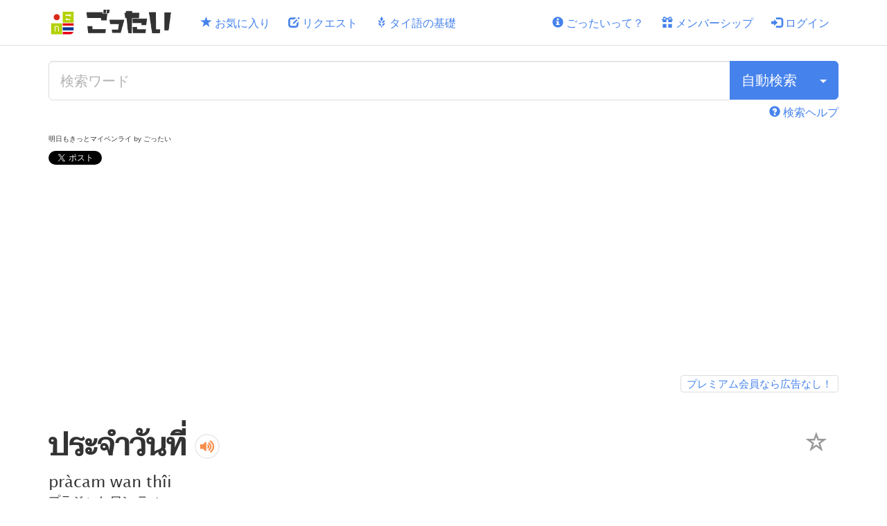

--- FILE ---
content_type: text/html; charset=utf-8
request_url: https://www.gotthai.net/th_words/5316
body_size: 15038
content:
<!DOCTYPE html><html lang="ja"><head><script async src="https://www.googletagmanager.com/gtag/js?id=UA-51234866-8"></script>
<script>
    window.dataLayer = window.dataLayer || [];
    function gtag(){window.dataLayer.push(arguments);}
    gtag('js', new Date());

    gtag('config', 'UA-51234866-8');
</script>
<title>ประจำวันที่ | ごったい タイ語辞書</title><meta charset="utf-8" /><meta content="IE=edge" http-equiv="X-UA-Compatible" /><meta content="タイ語 ประจำวันที่ の日本語の意味や例文なら - ごったいは、あなたのタイ語学習を応援するタイ語辞書サイトです。単語や例文の成り立ちがわかりやすく、すべてのタイ語が音声付き！タイ語・日本語検索はもちろん、発音による検索もできます。気になる単語はお気に入りに登録できるので、効率的な学習ができます！" name="description" /><meta content="width=device-width, initial-scale=1" name="viewport" /><meta name="csrf-param" content="authenticity_token" />
<meta name="csrf-token" content="43ECcO2oliAvtRjV_1qwBoNACTiP1DRyo178AJ0BlnsLXMD6Ykdtk9KJvC7I3fVq3G0Vfz7vCrambmQiAc5YDQ" /><link rel="icon" type="image/x-icon" href="/assets/favicon-642665d81c6f575743a5135bab23346f55b421b6bbf111b4c70cee5849a651a5.ico" /><link href="/assets/apple-touch-icon-0cd9fa867756425a0f2fc64065d989fc31ee50c93b7797139667513c2283b353.png" rel="apple-touch-icon" /><link rel="stylesheet" href="/assets/application-bc142cde78ba920629e5eca11024f9bf66dae4c7a1c391b04d074919fe94035a.css" media="all" /><link rel="preload" href="/assets/bootstrap/glyphicons-halflings-regular-403acfcf0cbaebd1c28b404eec442cea53642644b3a73f91c5a4ab46859af772.woff2" as="font" type="font/woff2" crossorigin="anonymous"><link rel="preload" href="/assets/semantic-ui/icons-ef4727ad5a79d3037e694d5ba84958f7298f306e328b2fb8e5cfb4f09faac6d6.woff2" as="font" type="font/woff2" crossorigin="anonymous"><link rel="preload" href="/assets/OpenSans-Regular-3a68067c3858bdcc9544ba7615fa40cfc91bc09f6843acd76643ee05c05ad18f.ttf" as="font" type="font/ttf" crossorigin="anonymous"><link rel="preload" href="/assets/Taviraj-Regular-ffae98b3906bcfe12894034bc1c3a8e2c837a5ec41080222beb9c612bf7132ab.ttf" as="font" type="font/ttf" crossorigin="anonymous"><script defer="defer">
//<![CDATA[
Istanbul={"<<":null,"app_name":"ごったい","fb_appId":"1286589484724820"};
//]]>
</script><script src="https://www.gstatic.com/firebasejs/11.9.1/firebase-app-compat.js"></script><script src="https://www.gstatic.com/firebasejs/11.9.1/firebase-auth-compat.js"></script><script src="/assets/application-6dc4f45d9f2080f4df5844f52c603a28e8217cd69836d0d2c58dd64b0a69f07e.js" defer="defer"></script><script defer="" onload="window.tagifyLoaded = true" src="https://unpkg.com/@yaireo/tagify@4.33.1"></script><script defer="" src="https://unpkg.com/@yaireo/tagify@4.33.1/dist/tagify.polyfills.min.js"></script><link defer="" href="https://unpkg.com/@yaireo/tagify@4.33.1/dist/tagify.css" rel="stylesheet" type="text/css" /><script async src="https://pagead2.googlesyndication.com/pagead/js/adsbygoogle.js?client=ca-pub-5904475294321526" crossorigin="anonymous"></script>
<script async src="https://fundingchoicesmessages.google.com/i/pub-5904475294321526?ers=1"></script><script>(function() {function signalGooglefcPresent() {if (!window.frames['googlefcPresent']) {if (document.body) {const iframe = document.createElement('iframe'); iframe.style = 'width: 0; height: 0; border: none; z-index: -1000; left: -1000px; top: -1000px;'; iframe.style.display = 'none'; iframe.name = 'googlefcPresent'; document.body.appendChild(iframe);} else {setTimeout(signalGooglefcPresent, 0);}}}signalGooglefcPresent();})();</script>
<script>(function(){'use strict';function aa(a){var b=0;return function(){return b<a.length?{done:!1,value:a[b++]}:{done:!0}}}var ba=typeof Object.defineProperties=="function"?Object.defineProperty:function(a,b,c){if(a==Array.prototype||a==Object.prototype)return a;a[b]=c.value;return a};
    function ca(a){a=["object"==typeof globalThis&&globalThis,a,"object"==typeof window&&window,"object"==typeof self&&self,"object"==typeof global&&global];for(var b=0;b<a.length;++b){var c=a[b];if(c&&c.Math==Math)return c}throw Error("Cannot find global object");}var da=ca(this);function l(a,b){if(b)a:{var c=da;a=a.split(".");for(var d=0;d<a.length-1;d++){var e=a[d];if(!(e in c))break a;c=c[e]}a=a[a.length-1];d=c[a];b=b(d);b!=d&&b!=null&&ba(c,a,{configurable:!0,writable:!0,value:b})}}
    function ea(a){return a.raw=a}function n(a){var b=typeof Symbol!="undefined"&&Symbol.iterator&&a[Symbol.iterator];if(b)return b.call(a);if(typeof a.length=="number")return{next:aa(a)};throw Error(String(a)+" is not an iterable or ArrayLike");}function fa(a){for(var b,c=[];!(b=a.next()).done;)c.push(b.value);return c}var ha=typeof Object.create=="function"?Object.create:function(a){function b(){}b.prototype=a;return new b},p;
    if(typeof Object.setPrototypeOf=="function")p=Object.setPrototypeOf;else{var q;a:{var ja={a:!0},ka={};try{ka.__proto__=ja;q=ka.a;break a}catch(a){}q=!1}p=q?function(a,b){a.__proto__=b;if(a.__proto__!==b)throw new TypeError(a+" is not extensible");return a}:null}var la=p;
    function t(a,b){a.prototype=ha(b.prototype);a.prototype.constructor=a;if(la)la(a,b);else for(var c in b)if(c!="prototype")if(Object.defineProperties){var d=Object.getOwnPropertyDescriptor(b,c);d&&Object.defineProperty(a,c,d)}else a[c]=b[c];a.A=b.prototype}function ma(){for(var a=Number(this),b=[],c=a;c<arguments.length;c++)b[c-a]=arguments[c];return b}l("Object.is",function(a){return a?a:function(b,c){return b===c?b!==0||1/b===1/c:b!==b&&c!==c}});
    l("Array.prototype.includes",function(a){return a?a:function(b,c){var d=this;d instanceof String&&(d=String(d));var e=d.length;c=c||0;for(c<0&&(c=Math.max(c+e,0));c<e;c++){var f=d[c];if(f===b||Object.is(f,b))return!0}return!1}});
    l("String.prototype.includes",function(a){return a?a:function(b,c){if(this==null)throw new TypeError("The 'this' value for String.prototype.includes must not be null or undefined");if(b instanceof RegExp)throw new TypeError("First argument to String.prototype.includes must not be a regular expression");return this.indexOf(b,c||0)!==-1}});l("Number.MAX_SAFE_INTEGER",function(){return 9007199254740991});
    l("Number.isFinite",function(a){return a?a:function(b){return typeof b!=="number"?!1:!isNaN(b)&&b!==Infinity&&b!==-Infinity}});l("Number.isInteger",function(a){return a?a:function(b){return Number.isFinite(b)?b===Math.floor(b):!1}});l("Number.isSafeInteger",function(a){return a?a:function(b){return Number.isInteger(b)&&Math.abs(b)<=Number.MAX_SAFE_INTEGER}});
    l("Math.trunc",function(a){return a?a:function(b){b=Number(b);if(isNaN(b)||b===Infinity||b===-Infinity||b===0)return b;var c=Math.floor(Math.abs(b));return b<0?-c:c}});/*

 Copyright The Closure Library Authors.
 SPDX-License-Identifier: Apache-2.0
*/
    var u=this||self;function v(a,b){a:{var c=["CLOSURE_FLAGS"];for(var d=u,e=0;e<c.length;e++)if(d=d[c[e]],d==null){c=null;break a}c=d}a=c&&c[a];return a!=null?a:b}function w(a){return a};function na(a){u.setTimeout(function(){throw a;},0)};var oa=v(610401301,!1),pa=v(188588736,!0),qa=v(645172343,v(1,!0));var x,ra=u.navigator;x=ra?ra.userAgentData||null:null;function z(a){return oa?x?x.brands.some(function(b){return(b=b.brand)&&b.indexOf(a)!=-1}):!1:!1}function A(a){var b;a:{if(b=u.navigator)if(b=b.userAgent)break a;b=""}return b.indexOf(a)!=-1};function B(){return oa?!!x&&x.brands.length>0:!1}function C(){return B()?z("Chromium"):(A("Chrome")||A("CriOS"))&&!(B()?0:A("Edge"))||A("Silk")};var sa=B()?!1:A("Trident")||A("MSIE");!A("Android")||C();C();A("Safari")&&(C()||(B()?0:A("Coast"))||(B()?0:A("Opera"))||(B()?0:A("Edge"))||(B()?z("Microsoft Edge"):A("Edg/"))||B()&&z("Opera"));var ta={},D=null;var ua=typeof Uint8Array!=="undefined",va=!sa&&typeof btoa==="function";var wa;function E(){return typeof BigInt==="function"};var F=typeof Symbol==="function"&&typeof Symbol()==="symbol";function xa(a){return typeof Symbol==="function"&&typeof Symbol()==="symbol"?Symbol():a}var G=xa(),ya=xa("2ex");var za=F?function(a,b){a[G]|=b}:function(a,b){a.g!==void 0?a.g|=b:Object.defineProperties(a,{g:{value:b,configurable:!0,writable:!0,enumerable:!1}})},H=F?function(a){return a[G]|0}:function(a){return a.g|0},I=F?function(a){return a[G]}:function(a){return a.g},J=F?function(a,b){a[G]=b}:function(a,b){a.g!==void 0?a.g=b:Object.defineProperties(a,{g:{value:b,configurable:!0,writable:!0,enumerable:!1}})};function Aa(a,b){J(b,(a|0)&-14591)}function Ba(a,b){J(b,(a|34)&-14557)};var K={},Ca={};function Da(a){return!(!a||typeof a!=="object"||a.g!==Ca)}function Ea(a){return a!==null&&typeof a==="object"&&!Array.isArray(a)&&a.constructor===Object}function L(a,b,c){if(!Array.isArray(a)||a.length)return!1;var d=H(a);if(d&1)return!0;if(!(b&&(Array.isArray(b)?b.includes(c):b.has(c))))return!1;J(a,d|1);return!0};var M=0,N=0;function Fa(a){var b=a>>>0;M=b;N=(a-b)/4294967296>>>0}function Ga(a){if(a<0){Fa(-a);var b=n(Ha(M,N));a=b.next().value;b=b.next().value;M=a>>>0;N=b>>>0}else Fa(a)}function Ia(a,b){b>>>=0;a>>>=0;if(b<=2097151)var c=""+(4294967296*b+a);else E()?c=""+(BigInt(b)<<BigInt(32)|BigInt(a)):(c=(a>>>24|b<<8)&16777215,b=b>>16&65535,a=(a&16777215)+c*6777216+b*6710656,c+=b*8147497,b*=2,a>=1E7&&(c+=a/1E7>>>0,a%=1E7),c>=1E7&&(b+=c/1E7>>>0,c%=1E7),c=b+Ja(c)+Ja(a));return c}
    function Ja(a){a=String(a);return"0000000".slice(a.length)+a}function Ha(a,b){b=~b;a?a=~a+1:b+=1;return[a,b]};var Ka=/^-?([1-9][0-9]*|0)(\.[0-9]+)?$/;var O;function La(a,b){O=b;a=new a(b);O=void 0;return a}
    function P(a,b,c){a==null&&(a=O);O=void 0;if(a==null){var d=96;c?(a=[c],d|=512):a=[];b&&(d=d&-16760833|(b&1023)<<14)}else{if(!Array.isArray(a))throw Error("narr");d=H(a);if(d&2048)throw Error("farr");if(d&64)return a;d|=64;if(c&&(d|=512,c!==a[0]))throw Error("mid");a:{c=a;var e=c.length;if(e){var f=e-1;if(Ea(c[f])){d|=256;b=f-(+!!(d&512)-1);if(b>=1024)throw Error("pvtlmt");d=d&-16760833|(b&1023)<<14;break a}}if(b){b=Math.max(b,e-(+!!(d&512)-1));if(b>1024)throw Error("spvt");d=d&-16760833|(b&1023)<<
        14}}}J(a,d);return a};function Ma(a){switch(typeof a){case "number":return isFinite(a)?a:String(a);case "boolean":return a?1:0;case "object":if(a)if(Array.isArray(a)){if(L(a,void 0,0))return}else if(ua&&a!=null&&a instanceof Uint8Array){if(va){for(var b="",c=0,d=a.length-10240;c<d;)b+=String.fromCharCode.apply(null,a.subarray(c,c+=10240));b+=String.fromCharCode.apply(null,c?a.subarray(c):a);a=btoa(b)}else{b===void 0&&(b=0);if(!D){D={};c="ABCDEFGHIJKLMNOPQRSTUVWXYZabcdefghijklmnopqrstuvwxyz0123456789".split("");d=["+/=",
        "+/","-_=","-_.","-_"];for(var e=0;e<5;e++){var f=c.concat(d[e].split(""));ta[e]=f;for(var g=0;g<f.length;g++){var h=f[g];D[h]===void 0&&(D[h]=g)}}}b=ta[b];c=Array(Math.floor(a.length/3));d=b[64]||"";for(e=f=0;f<a.length-2;f+=3){var k=a[f],m=a[f+1];h=a[f+2];g=b[k>>2];k=b[(k&3)<<4|m>>4];m=b[(m&15)<<2|h>>6];h=b[h&63];c[e++]=g+k+m+h}g=0;h=d;switch(a.length-f){case 2:g=a[f+1],h=b[(g&15)<<2]||d;case 1:a=a[f],c[e]=b[a>>2]+b[(a&3)<<4|g>>4]+h+d}a=c.join("")}return a}}return a};function Na(a,b,c){a=Array.prototype.slice.call(a);var d=a.length,e=b&256?a[d-1]:void 0;d+=e?-1:0;for(b=b&512?1:0;b<d;b++)a[b]=c(a[b]);if(e){b=a[b]={};for(var f in e)Object.prototype.hasOwnProperty.call(e,f)&&(b[f]=c(e[f]))}return a}function Oa(a,b,c,d,e){if(a!=null){if(Array.isArray(a))a=L(a,void 0,0)?void 0:e&&H(a)&2?a:Pa(a,b,c,d!==void 0,e);else if(Ea(a)){var f={},g;for(g in a)Object.prototype.hasOwnProperty.call(a,g)&&(f[g]=Oa(a[g],b,c,d,e));a=f}else a=b(a,d);return a}}
    function Pa(a,b,c,d,e){var f=d||c?H(a):0;d=d?!!(f&32):void 0;a=Array.prototype.slice.call(a);for(var g=0;g<a.length;g++)a[g]=Oa(a[g],b,c,d,e);c&&c(f,a);return a}function Qa(a){return a.s===K?a.toJSON():Ma(a)};function Ra(a,b,c){c=c===void 0?Ba:c;if(a!=null){if(ua&&a instanceof Uint8Array)return b?a:new Uint8Array(a);if(Array.isArray(a)){var d=H(a);if(d&2)return a;b&&(b=d===0||!!(d&32)&&!(d&64||!(d&16)));return b?(J(a,(d|34)&-12293),a):Pa(a,Ra,d&4?Ba:c,!0,!0)}a.s===K&&(c=a.h,d=I(c),a=d&2?a:La(a.constructor,Sa(c,d,!0)));return a}}function Sa(a,b,c){var d=c||b&2?Ba:Aa,e=!!(b&32);a=Na(a,b,function(f){return Ra(f,e,d)});za(a,32|(c?2:0));return a};function Ta(a,b){a=a.h;return Ua(a,I(a),b)}function Va(a,b,c,d){b=d+(+!!(b&512)-1);if(!(b<0||b>=a.length||b>=c))return a[b]}
    function Ua(a,b,c,d){if(c===-1)return null;var e=b>>14&1023||536870912;if(c>=e){if(b&256)return a[a.length-1][c]}else{var f=a.length;if(d&&b&256&&(d=a[f-1][c],d!=null)){if(Va(a,b,e,c)&&ya!=null){var g;a=(g=wa)!=null?g:wa={};g=a[ya]||0;g>=4||(a[ya]=g+1,g=Error(),g.__closure__error__context__984382||(g.__closure__error__context__984382={}),g.__closure__error__context__984382.severity="incident",na(g))}return d}return Va(a,b,e,c)}}
    function Wa(a,b,c,d,e){var f=b>>14&1023||536870912;if(c>=f||e&&!qa){var g=b;if(b&256)e=a[a.length-1];else{if(d==null)return;e=a[f+(+!!(b&512)-1)]={};g|=256}e[c]=d;c<f&&(a[c+(+!!(b&512)-1)]=void 0);g!==b&&J(a,g)}else a[c+(+!!(b&512)-1)]=d,b&256&&(a=a[a.length-1],c in a&&delete a[c])}
    function Xa(a,b){var c=Ya;var d=d===void 0?!1:d;var e=a.h;var f=I(e),g=Ua(e,f,b,d);if(g!=null&&typeof g==="object"&&g.s===K)c=g;else if(Array.isArray(g)){var h=H(g),k=h;k===0&&(k|=f&32);k|=f&2;k!==h&&J(g,k);c=new c(g)}else c=void 0;c!==g&&c!=null&&Wa(e,f,b,c,d);e=c;if(e==null)return e;a=a.h;f=I(a);f&2||(g=e,c=g.h,h=I(c),g=h&2?La(g.constructor,Sa(c,h,!1)):g,g!==e&&(e=g,Wa(a,f,b,e,d)));return e}function Za(a,b){a=Ta(a,b);return a==null||typeof a==="string"?a:void 0}
    function $a(a,b){var c=c===void 0?0:c;a=Ta(a,b);if(a!=null)if(b=typeof a,b==="number"?Number.isFinite(a):b!=="string"?0:Ka.test(a))if(typeof a==="number"){if(a=Math.trunc(a),!Number.isSafeInteger(a)){Ga(a);b=M;var d=N;if(a=d&2147483648)b=~b+1>>>0,d=~d>>>0,b==0&&(d=d+1>>>0);b=d*4294967296+(b>>>0);a=a?-b:b}}else if(b=Math.trunc(Number(a)),Number.isSafeInteger(b))a=String(b);else{if(b=a.indexOf("."),b!==-1&&(a=a.substring(0,b)),!(a[0]==="-"?a.length<20||a.length===20&&Number(a.substring(0,7))>-922337:
        a.length<19||a.length===19&&Number(a.substring(0,6))<922337)){if(a.length<16)Ga(Number(a));else if(E())a=BigInt(a),M=Number(a&BigInt(4294967295))>>>0,N=Number(a>>BigInt(32)&BigInt(4294967295));else{b=+(a[0]==="-");N=M=0;d=a.length;for(var e=b,f=(d-b)%6+b;f<=d;e=f,f+=6)e=Number(a.slice(e,f)),N*=1E6,M=M*1E6+e,M>=4294967296&&(N+=Math.trunc(M/4294967296),N>>>=0,M>>>=0);b&&(b=n(Ha(M,N)),a=b.next().value,b=b.next().value,M=a,N=b)}a=M;b=N;b&2147483648?E()?a=""+(BigInt(b|0)<<BigInt(32)|BigInt(a>>>0)):(b=
        n(Ha(a,b)),a=b.next().value,b=b.next().value,a="-"+Ia(a,b)):a=Ia(a,b)}}else a=void 0;return a!=null?a:c}function R(a,b){var c=c===void 0?"":c;a=Za(a,b);return a!=null?a:c};var S;function T(a,b,c){this.h=P(a,b,c)}T.prototype.toJSON=function(){return ab(this)};T.prototype.s=K;T.prototype.toString=function(){try{return S=!0,ab(this).toString()}finally{S=!1}};
    function ab(a){var b=S?a.h:Pa(a.h,Qa,void 0,void 0,!1);var c=!S;var d=pa?void 0:a.constructor.v;var e=I(c?a.h:b);if(a=b.length){var f=b[a-1],g=Ea(f);g?a--:f=void 0;e=+!!(e&512)-1;var h=b;if(g){b:{var k=f;var m={};g=!1;if(k)for(var r in k)if(Object.prototype.hasOwnProperty.call(k,r))if(isNaN(+r))m[r]=k[r];else{var y=k[r];Array.isArray(y)&&(L(y,d,+r)||Da(y)&&y.size===0)&&(y=null);y==null&&(g=!0);y!=null&&(m[r]=y)}if(g){for(var Q in m)break b;m=null}else m=k}k=m==null?f!=null:m!==f}for(var ia;a>0;a--){Q=
        a-1;r=h[Q];Q-=e;if(!(r==null||L(r,d,Q)||Da(r)&&r.size===0))break;ia=!0}if(h!==b||k||ia){if(!c)h=Array.prototype.slice.call(h,0,a);else if(ia||k||m)h.length=a;m&&h.push(m)}b=h}return b};function bb(a){return function(b){if(b==null||b=="")b=new a;else{b=JSON.parse(b);if(!Array.isArray(b))throw Error("dnarr");za(b,32);b=La(a,b)}return b}};function cb(a){this.h=P(a)}t(cb,T);var db=bb(cb);var U;function V(a){this.g=a}V.prototype.toString=function(){return this.g+""};var eb={};function fb(a){if(U===void 0){var b=null;var c=u.trustedTypes;if(c&&c.createPolicy){try{b=c.createPolicy("goog#html",{createHTML:w,createScript:w,createScriptURL:w})}catch(d){u.console&&u.console.error(d.message)}U=b}else U=b}a=(b=U)?b.createScriptURL(a):a;return new V(a,eb)};/*

 SPDX-License-Identifier: Apache-2.0
*/
    function gb(a){var b=ma.apply(1,arguments);if(b.length===0)return fb(a[0]);for(var c=a[0],d=0;d<b.length;d++)c+=encodeURIComponent(b[d])+a[d+1];return fb(c)};function hb(a,b){a.src=b instanceof V&&b.constructor===V?b.g:"type_error:TrustedResourceUrl";var c,d;(c=(b=(d=(c=(a.ownerDocument&&a.ownerDocument.defaultView||window).document).querySelector)==null?void 0:d.call(c,"script[nonce]"))?b.nonce||b.getAttribute("nonce")||"":"")&&a.setAttribute("nonce",c)};function ib(){return Math.floor(Math.random()*2147483648).toString(36)+Math.abs(Math.floor(Math.random()*2147483648)^Date.now()).toString(36)};function jb(a,b){b=String(b);a.contentType==="application/xhtml+xml"&&(b=b.toLowerCase());return a.createElement(b)}function kb(a){this.g=a||u.document||document};function lb(a){a=a===void 0?document:a;return a.createElement("script")};function mb(a,b,c,d,e,f){try{var g=a.g,h=lb(g);h.async=!0;hb(h,b);g.head.appendChild(h);h.addEventListener("load",function(){e();d&&g.head.removeChild(h)});h.addEventListener("error",function(){c>0?mb(a,b,c-1,d,e,f):(d&&g.head.removeChild(h),f())})}catch(k){f()}};var nb=u.atob("aHR0cHM6Ly93d3cuZ3N0YXRpYy5jb20vaW1hZ2VzL2ljb25zL21hdGVyaWFsL3N5c3RlbS8xeC93YXJuaW5nX2FtYmVyXzI0ZHAucG5n"),ob=u.atob("WW91IGFyZSBzZWVpbmcgdGhpcyBtZXNzYWdlIGJlY2F1c2UgYWQgb3Igc2NyaXB0IGJsb2NraW5nIHNvZnR3YXJlIGlzIGludGVyZmVyaW5nIHdpdGggdGhpcyBwYWdlLg=="),pb=u.atob("RGlzYWJsZSBhbnkgYWQgb3Igc2NyaXB0IGJsb2NraW5nIHNvZnR3YXJlLCB0aGVuIHJlbG9hZCB0aGlzIHBhZ2Uu");function qb(a,b,c){this.i=a;this.u=b;this.o=c;this.g=null;this.j=[];this.m=!1;this.l=new kb(this.i)}
    function rb(a){if(a.i.body&&!a.m){var b=function(){sb(a);u.setTimeout(function(){tb(a,3)},50)};mb(a.l,a.u,2,!0,function(){u[a.o]||b()},b);a.m=!0}}
    function sb(a){for(var b=W(1,5),c=0;c<b;c++){var d=X(a);a.i.body.appendChild(d);a.j.push(d)}b=X(a);b.style.bottom="0";b.style.left="0";b.style.position="fixed";b.style.width=W(100,110).toString()+"%";b.style.zIndex=W(2147483544,2147483644).toString();b.style.backgroundColor=ub(249,259,242,252,219,229);b.style.boxShadow="0 0 12px #888";b.style.color=ub(0,10,0,10,0,10);b.style.display="flex";b.style.justifyContent="center";b.style.fontFamily="Roboto, Arial";c=X(a);c.style.width=W(80,85).toString()+
        "%";c.style.maxWidth=W(750,775).toString()+"px";c.style.margin="24px";c.style.display="flex";c.style.alignItems="flex-start";c.style.justifyContent="center";d=jb(a.l.g,"IMG");d.className=ib();d.src=nb;d.alt="Warning icon";d.style.height="24px";d.style.width="24px";d.style.paddingRight="16px";var e=X(a),f=X(a);f.style.fontWeight="bold";f.textContent=ob;var g=X(a);g.textContent=pb;Y(a,e,f);Y(a,e,g);Y(a,c,d);Y(a,c,e);Y(a,b,c);a.g=b;a.i.body.appendChild(a.g);b=W(1,5);for(c=0;c<b;c++)d=X(a),a.i.body.appendChild(d),
        a.j.push(d)}function Y(a,b,c){for(var d=W(1,5),e=0;e<d;e++){var f=X(a);b.appendChild(f)}b.appendChild(c);c=W(1,5);for(d=0;d<c;d++)e=X(a),b.appendChild(e)}function W(a,b){return Math.floor(a+Math.random()*(b-a))}function ub(a,b,c,d,e,f){return"rgb("+W(Math.max(a,0),Math.min(b,255)).toString()+","+W(Math.max(c,0),Math.min(d,255)).toString()+","+W(Math.max(e,0),Math.min(f,255)).toString()+")"}function X(a){a=jb(a.l.g,"DIV");a.className=ib();return a}
    function tb(a,b){b<=0||a.g!=null&&a.g.offsetHeight!==0&&a.g.offsetWidth!==0||(vb(a),sb(a),u.setTimeout(function(){tb(a,b-1)},50))}function vb(a){for(var b=n(a.j),c=b.next();!c.done;c=b.next())(c=c.value)&&c.parentNode&&c.parentNode.removeChild(c);a.j=[];(b=a.g)&&b.parentNode&&b.parentNode.removeChild(b);a.g=null};function wb(a,b,c,d,e){function f(k){document.body?g(document.body):k>0?u.setTimeout(function(){f(k-1)},e):b()}function g(k){k.appendChild(h);u.setTimeout(function(){h?(h.offsetHeight!==0&&h.offsetWidth!==0?b():a(),h.parentNode&&h.parentNode.removeChild(h)):a()},d)}var h=xb(c);f(3)}function xb(a){var b=document.createElement("div");b.className=a;b.style.width="1px";b.style.height="1px";b.style.position="absolute";b.style.left="-10000px";b.style.top="-10000px";b.style.zIndex="-10000";return b};function Ya(a){this.h=P(a)}t(Ya,T);function yb(a){this.h=P(a)}t(yb,T);var zb=bb(yb);function Ab(a){if(!a)return null;a=Za(a,4);var b;a===null||a===void 0?b=null:b=fb(a);return b};var Bb=ea([""]),Cb=ea([""]);function Db(a,b){this.m=a;this.o=new kb(a.document);this.g=b;this.j=R(this.g,1);this.u=Ab(Xa(this.g,2))||gb(Bb);this.i=!1;b=Ab(Xa(this.g,13))||gb(Cb);this.l=new qb(a.document,b,R(this.g,12))}Db.prototype.start=function(){Eb(this)};
    function Eb(a){Fb(a);mb(a.o,a.u,3,!1,function(){a:{var b=a.j;var c=u.btoa(b);if(c=u[c]){try{var d=db(u.atob(c))}catch(e){b=!1;break a}b=b===Za(d,1)}else b=!1}b?Z(a,R(a.g,14)):(Z(a,R(a.g,8)),rb(a.l))},function(){wb(function(){Z(a,R(a.g,7));rb(a.l)},function(){return Z(a,R(a.g,6))},R(a.g,9),$a(a.g,10),$a(a.g,11))})}function Z(a,b){a.i||(a.i=!0,a=new a.m.XMLHttpRequest,a.open("GET",b,!0),a.send())}function Fb(a){var b=u.btoa(a.j);a.m[b]&&Z(a,R(a.g,5))};(function(a,b){u[a]=function(){var c=ma.apply(0,arguments);u[a]=function(){};b.call.apply(b,[null].concat(c instanceof Array?c:fa(n(c))))}})("__h82AlnkH6D91__",function(a){typeof window.atob==="function"&&(new Db(window,zb(window.atob(a)))).start()});}).call(this);

window.__h82AlnkH6D91__("[base64]/[base64]/[base64]/[base64]");</script></head><body data-action="show" data-controller="th_words"><header><nav class="navbar navbar-default navbar-fixed-top"><div class="container"><div class="navbar-header"><button aria-controls="navbar" aria-expanded="false" class="navbar-toggle collapsed" data-target="#navbar" data-toggle="collapse" type="button"><span class="sr-only">Toggle navigation</span><span class="icon-bar"></span><span class="icon-bar"></span><span class="icon-bar"></span></button><a aria-label="ごったい" class="navbar-brand" href="/"><img alt="ごったい" class="logo" src="/assets/brand-icon-9791ec9f56aed1a4c916af64767e47ac8a76d008cad4c5af911c27a84aa70163.png" /><img alt="ごったい" class="brand" src="/assets/brand-logo-8b332574bde485d97df38dc468c710865f4510827482ad40ae5d8f62e43d7181.png" /></a></div><div class="navbar-collapse collapse" id="navbar"><ul class="nav navbar-nav"><li><a href="/favorite_folders"><span aria-hidden="true" class="glyphicon glyphicon-star"></span> お気に入り</a></li><li><a href="/requests"><span aria-hidden="true" class="glyphicon glyphicon-edit"></span> リクエスト</a></li><li><a href="/basic"><span aria-hidden="true" class="glyphicon glyphicon-grain"></span> タイ語の基礎</a></li></ul><ul class="nav navbar-nav navbar-right"><li><a href="/about"><span aria-hidden="true" class="glyphicon glyphicon-info-sign"></span> ごったいって？</a></li><li><a href="/membership"><span aria-hidden="true" class="glyphicon glyphicon-gift"></span> メンバーシップ</a></li><li><a href="/auth/sign_in"><span aria-hidden="true" class="glyphicon glyphicon-log-in"></span> ログイン</a></li></ul></div></div></nav></header><main class="container"><div class="search-panel"><form class="simple_form new_search_form_all" id="new_search_form_all" novalidate="novalidate" action="/search_all" accept-charset="UTF-8" method="get"><div class="input-group"><input class="string optional form-control input-lg" placeholder="検索ワード" type="text" name="search_form_all[keyword]" id="search_form_all_keyword" /><div class="input-group-btn"><button class="btn btn-primary btn-lg" data-search-button="true">自動検索</button><button aria-expanded="false" aria-haspopup="true" aria-label="検索タイプ" class="btn btn-primary btn-lg dropdown-toggle" data-toggle="dropdown" type="button"><span class="caret"></span></button><ul class="auto-detect-menu dropdown-menu dropdown-menu-right"><li><a data-search-type="thai" href="#"><span class="text-muted thai">ก</span><div class="pull-right">タイ語で検索</div></a></li><li><a data-search-type="pronunciation" href="#"><small class="text-muted">アa</small><div class="pull-right">発音で検索</div></a></li><li><a data-search-type="jp_meaning" href="#"><small class="text-muted">亜あア</small><div class="pull-right">意味で検索</div></a></li></ul></div></div><input class="hidden" autocomplete="off" type="hidden" name="search_form_all[force_type]" id="search_form_all_force_type" /></form><div class="text-right"><div class="hint"><a href="/how_to_search"><span aria-hidden="true" class="glyphicon glyphicon-question-sign"></span> 検索ヘルプ</a></div></div></div><p class="a-word">明日もきっとマイペンライ by ごったい</p>
<div class="social-buttons">
  <a href="https://twitter.com/share?ref_src=twsrc%5Etfw" class="twitter-share-button" data-url="https://www.gotthai.net/" data-text="【ごったい】あなたのタイ語学習を応援するタイ語辞書サイト" data-via="itmammoth" data-hashtags="gotthai" data-show-count="false">Tweet</a><script async src="https://platform.twitter.com/widgets.js" charset="utf-8"></script>

  <iframe src="https://www.facebook.com/plugins/like.php?href=https%3A%2F%2Fwww.gotthai.net&width=90&layout=button_count&action=like&size=small&share=false&height=21&appId&locale=en_GB" width="90" height="21" style="border:none;overflow:hidden;margin-left:10px;" scrolling="no" frameborder="0" allowfullscreen="true" allow="autoplay; clipboard-write; encrypted-media; picture-in-picture; web-share" title="facebook-share"></iframe>

  <div>
    <a href="https://b.hatena.ne.jp/entry/s/www.gotthai.net/" class="hatena-bookmark-button" data-hatena-bookmark-layout="basic-counter" title="このエントリーをはてなブックマークに追加"><img src="https://b.st-hatena.com/images/v4/public/entry-button/button-only@2x.png" alt="このエントリーをはてなブックマークに追加" width="20" height="20" style="border: none;" /></a><script type="text/javascript" src="https://b.st-hatena.com/js/bookmark_button.js" charset="utf-8" async="async"></script>
  </div>
</div>
<div class="section clearfix"><script async src="https://pagead2.googlesyndication.com/pagead/js/adsbygoogle.js?client=ca-pub-5904475294321526"
        crossorigin="anonymous"></script>
<!-- ごったい２_レスポンシブ１ -->
<ins class="adsbygoogle"
     style="display:block"
     data-ad-client="ca-pub-5904475294321526"
     data-ad-slot="8535275471"
     data-ad-format="auto"
     data-full-width-responsive="true"
     data-adtest="off"></ins>
<script>
    (adsbygoogle = window.adsbygoogle || []).push({});
</script>

<div class="pull-right label label-default" style="margin-top: 8px; font-size: 1.5rem; padding: 4px 8px;">
    <a href="/membership">プレミアム会員なら広告なし！</a>
</div>
</div><div class="thai-container"><h1 class="thai thai-lg">ประจำวันที่ <i class="circular link orange volume up icon mini voice" data-voice-play="true" data-voice-id="5301"></i><audio src="/uploads/th_pronunciation/voice/5301/voice_531620251122-603388-e9gy1o.mp3" data-voice-id="5301"></audio> </h1><div class="actions"><span class="glyphicon glyphicon-star-empty favorite-icon favorite-inactive" aria-hidden="true" data-favoritable-type="ThWord" data-favoritable-id="5316" data-requires-login="true"></span></div></div><div class="pronunciation pronunciation-lg">pràcam wan thîi</div><div class="katakana katakana-lg">プラジャム ワン ティー</div><hr /><div class="section"></div><div class="section"><h4><span class="label label-info">クイック定義</span></h4><table class="table table-condensed"><tbody><tr><td class="min">1</td><td class="jp-meaning jp-meaning-md"><a href="/th_words/5316#definition-6401">X月X日の,何月何日の</a></td></tr></tbody></table></div><div class="section"><h4><span class="label label-info">成り立ち</span></h4><div class="components-panel"><button class="btn btn-default"><div class="thai thai-sm"><a href="/th_words/1188">ประจำ</a></div><div class="jp-meaning jp-meaning-sm">いつもの</div></button><button class="btn btn-default"><div class="thai thai-sm"><a href="/th_words/615">วันที่</a></div><div class="jp-meaning jp-meaning-sm">日付</div></button></div></div><div class="section"><h4 id="definition-6401"><span class="label label-info">定義 1</span></h4><div class="panel panel-default"><div class="panel-heading flex-middle" style="gap: 4px"><span class="jp-meaning jp-meaning-md"><i class="japan flag"></i><a href="/search_all?search_form_all%5Bforce_type%5D=jp_meaning&amp;search_form_all%5Bkeyword%5D=X%E6%9C%88X%E6%97%A5%E3%81%AE">X月X日の</a>,<a href="/search_all?search_form_all%5Bforce_type%5D=jp_meaning&amp;search_form_all%5Bkeyword%5D=%E4%BD%95%E6%9C%88%E4%BD%95%E6%97%A5%E3%81%AE">何月何日の</a></span><div class="flex-middle"><span class="tag">文語</span></div></div><div class="panel-body"><ul class="list-group"><li class="list-group-item"><div class="visible-md-block visible-lg-block"><div class="row" style="padding: 6px 0;"><div class="col-md-4">♣︎ 頻出度: 8（よく使う）<span data-toggle="modal" data-target="#definition-attributes-info" aria-hidden="true" class="glyphicon glyphicon-question-sign"></span></div><div class="col-md-8"><span class="gauge"><span class="gauge-item active"></span><span class="gauge-item active"></span><span class="gauge-item active"></span><span class="gauge-item active"></span><span class="gauge-item active"></span><span class="gauge-item active"></span><span class="gauge-item active"></span><span class="gauge-item active"></span><span class="gauge-item "></span><span class="gauge-item "></span></span></div></div></div><div class="visible-xs-block visible-sm-block">♣︎ 頻出度: 8（よく使う）<span data-toggle="modal" data-target="#definition-attributes-info" aria-hidden="true" class="glyphicon glyphicon-question-sign"></span><div style="margin-top: 6px;"><span class="gauge"><span class="gauge-item active"></span><span class="gauge-item active"></span><span class="gauge-item active"></span><span class="gauge-item active"></span><span class="gauge-item active"></span><span class="gauge-item active"></span><span class="gauge-item active"></span><span class="gauge-item active"></span><span class="gauge-item "></span><span class="gauge-item "></span></span></div></div></li><li class="list-group-item"><div class="visible-md-block visible-lg-block"><div class="row" style="padding: 4px 0;"><div class="col-md-4">👔 フォーマル度: 8（ややフォーマル）<span data-toggle="modal" data-target="#definition-attributes-info" aria-hidden="true" class="glyphicon glyphicon-question-sign"></span></div><div class="col-md-8"><span class="gauge"><span class="gauge-item active"></span><span class="gauge-item active"></span><span class="gauge-item active"></span><span class="gauge-item active"></span><span class="gauge-item active"></span><span class="gauge-item active"></span><span class="gauge-item active"></span><span class="gauge-item active"></span><span class="gauge-item "></span><span class="gauge-item "></span></span></div></div></div><div class="visible-xs-block visible-sm-block">👔 フォーマル度: 8（ややフォーマル）<span data-toggle="modal" data-target="#definition-attributes-info" aria-hidden="true" class="glyphicon glyphicon-question-sign"></span><div style="margin-top: 4px;"><span class="gauge"><span class="gauge-item active"></span><span class="gauge-item active"></span><span class="gauge-item active"></span><span class="gauge-item active"></span><span class="gauge-item active"></span><span class="gauge-item active"></span><span class="gauge-item active"></span><span class="gauge-item active"></span><span class="gauge-item "></span><span class="gauge-item "></span></span></div></div></li></ul><p class="pronunciation">例えば、○○新聞X月Y日の記事では・・・というような日付を指し示す場合に用いる</p></div><table class="table table-bordered"><tbody><tr><th class="active min">例文</th><td><p class="text-muted">まだ登録されていません</p></td></tr></tbody></table></div><div class="section"><script async src="https://pagead2.googlesyndication.com/pagead/js/adsbygoogle.js?client=ca-pub-5904475294321526"
        crossorigin="anonymous"></script>
<!-- ごったい２_レスポンシブ３ -->
<ins class="adsbygoogle"
     style="display:block"
     data-ad-client="ca-pub-5904475294321526"
     data-ad-slot="4686511876"
     data-ad-format="auto"
     data-full-width-responsive="true"
     data-adtest="off"></ins>
<script>
    (adsbygoogle = window.adsbygoogle || []).push({});
</script>
</div><div aria-labelledby="definition-attributes-info-label" class="modal fade" data-backdrop="true" id="definition-attributes-info" role="dialog" tabindex="-1"><div class="modal-dialog" role="document"><div class="modal-content" id="definition-attributes-info-content"><div class="modal-header"><button aria-label="Close" class="close" data-dismiss="modal" type="button"><span aria-hidden="true">&times;</span></button><h4 class="modal-title" id="definition-attributes-info-label">各指数の説明</h4></div><div class="modal-body"><div class="well">「この単語って使われてるの？」「下品な言葉じゃないか心配」といったニーズにお応えするため、単語の属性情報を表す独自の指数を導入しています。（🤖AIによる判定です）</div><dl><dt>♣︎ 頻出度（1~10）</dt><dd>どれぐらい使用されるかを表す指数です。<br />（1: ほぼ使わない、10: とてもよく使う）</dd><br /><dt>👔 フォーマル度（1~10）</dt><dd>どれぐらいフォーマルな言葉なのかを表す指数です。どのような局面でも使用される一般的な語は 5 になります。<br />（1: とても下品、10: とてもフォーマル）</dd></dl></div><div class="modal-footer"><button class="btn btn-default" data-dismiss="modal" type="button">閉じる</button></div></div></div></div></div><div class="section"><div class="edition text-right text-muted"><p>登録日時: 2013/06/02 09:50</p><p>更新日時: 2018/02/13 22:56</p><p>登録ユーザー: -</p></div></div><div class="section"></div><div class="section"><hr /><h5>みなさんのコメント</h5><br /><div id="comments"><p class="text-muted">まだ投稿されていません</p></div><div class="well">コメントを投稿するには<a href="/auth/sign_in">ログイン</a>が必要です。</div></div><div class="form-actions well"><a class="btn btn-default" tabindex="-1" href="javascript:history.back()"><span aria-hidden="true" class="glyphicon glyphicon-arrow-left"></span> 戻る</a></div><div aria-labelledby="sensitive-paywall-modal-label" class="modal fade" id="sensitive-paywall-modal" role="dialog" tabindex="-1"><div class="modal-dialog" role="document"><div class="modal-content"><div class="modal-header"><button aria-label="閉じる" class="close" data-dismiss="modal" type="button"><span aria-hidden="true">&times;</span></button><h4 class="modal-title" id="sensitive-paywall-modal-label">プレミアム会員限定コンテンツ</h4></div><div class="modal-body"><div class="text-center"><div class="alert alert-warning"><p class="lead">このコンテンツにはアクセスできません。</p></div><p class="lead"><span aria-hidden="true" class="glyphicon glyphicon-gift"></span> プレミアム会員になると、<br /><strong>すべての語彙</strong>にアクセスできます！</p></div><p class="text-muted">無料会員では、センシティブな語彙（タイ語・意味・例文など）は非表示となっています。</p><div class="premium-benefits"><h5>その他のメンバーシップ特典</h5><ul><li><span aria-hidden="true" class="glyphicon glyphicon-ok"></span> 広告非表示</li><li><span aria-hidden="true" class="glyphicon glyphicon-star"></span> お気に入り登録数 無制限</li><li><span aria-hidden="true" class="glyphicon glyphicon-comment"></span> リクエスト・コメント投稿数アップ（10件/日）</li></ul></div></div><div class="modal-footer"><a class="btn btn-primary" href="/membership">メンバーシップについて詳しく見る</a></div></div></div></div></main><footer class="footer"><ul class="list-inline"><li><a href="/th_words">単語</a></li><li><a href="/th_examples">例文</a></li><li><a href="/requests">リクエスト</a></li><li><a href="/basic">タイ語の基礎</a></li><li><a href="/about">ごったいって？</a></li></ul><p>Powered by &nbsp;<a href="https://twitter.com/itmammoth?ref_src=twsrc%5Etfw" class="twitter-follow-button" data-size="large" data-show-count="false">Follow @itmammoth</a><script async src="https://platform.twitter.com/widgets.js" charset="utf-8"></script>
</p><small>Copyright &copy; 2026 <a href="/">ごったい</a> All Rights Reserved.</small></footer><div aria-hidden="true" aria-labelledby="login-wall-modal-label" class="modal fade" id="login-wall-modal" role="dialog" tabindex="-1"><div class="modal-dialog" role="document"><div class="modal-content"><div class="modal-header"><button aria-label="閉じる" class="close" data-dismiss="modal" type="button"><span aria-hidden="true">&times;</span></button><h4 class="modal-title" id="login-wall-modal-label">ログインが必要です</h4></div><div class="modal-body"><div class="favorite-features"><h4 class="text-center headline">お気に入り機能を使用するにはログインが必要です</h4><ul class="list-unstyled features"><li><i class="glyphicon glyphicon-star"></i>覚えたい単語や例文をお気に入りに保存</li><li><i class="glyphicon glyphicon-folder-open"></i>フォルダで整理して体系的に学習</li><li><i class="glyphicon glyphicon-phone"></i>モバイルアプリとも同期</li></ul><div class="text-center sign-in-button"><a class="btn btn-primary btn-lg" href="/auth/sign_in?return_to=%2Fth_words%2F5316"><span aria-hidden="true" class="glyphicon glyphicon-log-in"></span> ログインして始める</a></div></div></div><div class="modal-footer"><button class="btn btn-default" data-dismiss="modal" type="button">閉じる</button></div></div></div></div></body></html>

--- FILE ---
content_type: text/html; charset=utf-8
request_url: https://www.google.com/recaptcha/api2/aframe
body_size: 268
content:
<!DOCTYPE HTML><html><head><meta http-equiv="content-type" content="text/html; charset=UTF-8"></head><body><script nonce="xUnkyZ9LvaKEV0jsiEckXw">/** Anti-fraud and anti-abuse applications only. See google.com/recaptcha */ try{var clients={'sodar':'https://pagead2.googlesyndication.com/pagead/sodar?'};window.addEventListener("message",function(a){try{if(a.source===window.parent){var b=JSON.parse(a.data);var c=clients[b['id']];if(c){var d=document.createElement('img');d.src=c+b['params']+'&rc='+(localStorage.getItem("rc::a")?sessionStorage.getItem("rc::b"):"");window.document.body.appendChild(d);sessionStorage.setItem("rc::e",parseInt(sessionStorage.getItem("rc::e")||0)+1);localStorage.setItem("rc::h",'1768631448285');}}}catch(b){}});window.parent.postMessage("_grecaptcha_ready", "*");}catch(b){}</script></body></html>

--- FILE ---
content_type: application/javascript; charset=utf-8
request_url: https://fundingchoicesmessages.google.com/f/AGSKWxXPbRXU4osBbxQlhxjdbdAaaLTFILTNtwR81N0C0gjhaqVW3zW616kWTyC3Z7dfMJtbwAF_KkAUZfTznjRJryEGPeqtCvX6ImSlX3wVG0fUppDdcGipwtGGrFbm97CTAdC22LEHv8gyzeRdEId1ai9zJBu6hX1ciBkdvUi_-nblkEuF1INetgMlAG59/_/siteads./owa.MessageAdList./addatasandbox?/ad_popup_/ad-updated-
body_size: -1290
content:
window['fab556fd-e27c-416a-9d1e-1744624320bc'] = true;